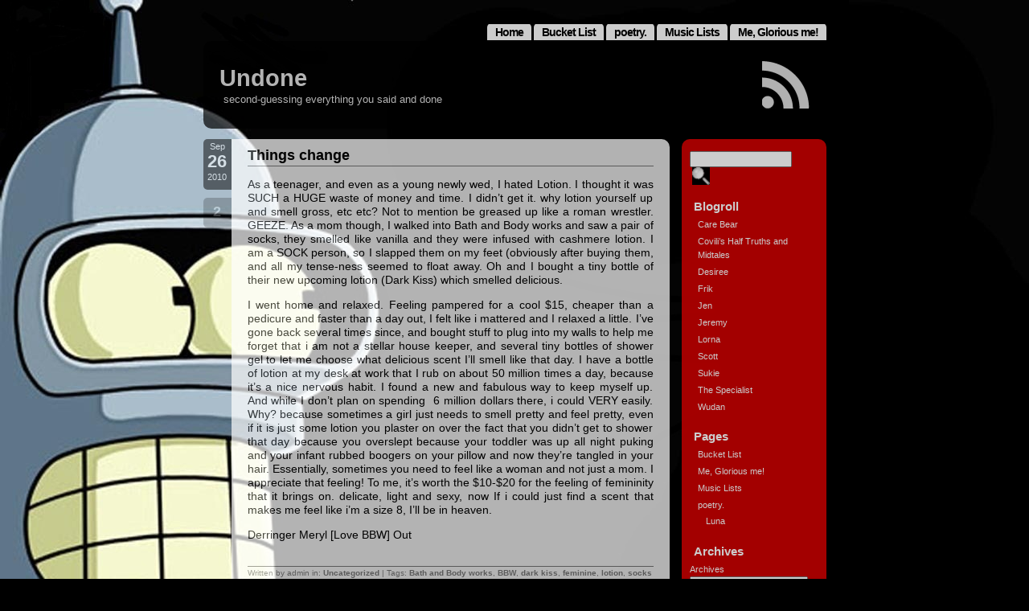

--- FILE ---
content_type: text/html; charset=UTF-8
request_url: https://animegrrl.com/?tag=bath-and-body-works
body_size: 7868
content:

<!DOCTYPE html PUBLIC "-//W3C//DTD XHTML 1.0 Transitional//EN" "http://www.w3.org/TR/xhtml1/DTD/xhtml1-transitional.dtd">
<html xmlns="http://www.w3.org/1999/xhtml" lang="en-US">

<head profile="http://gmpg.org/xfn/11">
        <meta http-equiv="Content-Type" content="text/html; charset=UTF-8" />
        <title>Undone &raquo; Bath and Body works</title>
        <link rel="alternate" type="application/rss+xml" title="RSS 2.0" href="https://animegrrl.com/?feed=rss2" />
        <link rel="alternate" type="text/xml" title="RSS .92" href="https://animegrrl.com/?feed=rss" />
        <link rel="alternate" type="application/atom+xml" title="Atom 1.0" href="https://animegrrl.com/?feed=atom" />
        <link rel="shortcut icon" type="image/x-icon" href="https://animegrrl.com/favicon.ico" />
        <link rel="pingback" href="https://animegrrl.com/xmlrpc.php" />
        	<link rel='archives' title='November 2014' href='https://animegrrl.com/?m=201411' />
	<link rel='archives' title='October 2014' href='https://animegrrl.com/?m=201410' />
	<link rel='archives' title='January 2014' href='https://animegrrl.com/?m=201401' />
	<link rel='archives' title='December 2013' href='https://animegrrl.com/?m=201312' />
	<link rel='archives' title='September 2013' href='https://animegrrl.com/?m=201309' />
	<link rel='archives' title='July 2013' href='https://animegrrl.com/?m=201307' />
	<link rel='archives' title='June 2013' href='https://animegrrl.com/?m=201306' />
	<link rel='archives' title='May 2013' href='https://animegrrl.com/?m=201305' />
	<link rel='archives' title='April 2013' href='https://animegrrl.com/?m=201304' />
	<link rel='archives' title='March 2013' href='https://animegrrl.com/?m=201303' />
	<link rel='archives' title='February 2013' href='https://animegrrl.com/?m=201302' />
	<link rel='archives' title='January 2013' href='https://animegrrl.com/?m=201301' />
	<link rel='archives' title='December 2012' href='https://animegrrl.com/?m=201212' />
	<link rel='archives' title='October 2012' href='https://animegrrl.com/?m=201210' />
	<link rel='archives' title='September 2012' href='https://animegrrl.com/?m=201209' />
	<link rel='archives' title='August 2012' href='https://animegrrl.com/?m=201208' />
	<link rel='archives' title='July 2012' href='https://animegrrl.com/?m=201207' />
	<link rel='archives' title='June 2012' href='https://animegrrl.com/?m=201206' />
	<link rel='archives' title='May 2012' href='https://animegrrl.com/?m=201205' />
	<link rel='archives' title='April 2012' href='https://animegrrl.com/?m=201204' />
	<link rel='archives' title='March 2012' href='https://animegrrl.com/?m=201203' />
	<link rel='archives' title='December 2011' href='https://animegrrl.com/?m=201112' />
	<link rel='archives' title='November 2011' href='https://animegrrl.com/?m=201111' />
	<link rel='archives' title='October 2011' href='https://animegrrl.com/?m=201110' />
	<link rel='archives' title='September 2011' href='https://animegrrl.com/?m=201109' />
	<link rel='archives' title='August 2011' href='https://animegrrl.com/?m=201108' />
	<link rel='archives' title='July 2011' href='https://animegrrl.com/?m=201107' />
	<link rel='archives' title='June 2011' href='https://animegrrl.com/?m=201106' />
	<link rel='archives' title='May 2011' href='https://animegrrl.com/?m=201105' />
	<link rel='archives' title='April 2011' href='https://animegrrl.com/?m=201104' />
	<link rel='archives' title='February 2011' href='https://animegrrl.com/?m=201102' />
	<link rel='archives' title='January 2011' href='https://animegrrl.com/?m=201101' />
	<link rel='archives' title='December 2010' href='https://animegrrl.com/?m=201012' />
	<link rel='archives' title='November 2010' href='https://animegrrl.com/?m=201011' />
	<link rel='archives' title='October 2010' href='https://animegrrl.com/?m=201010' />
	<link rel='archives' title='September 2010' href='https://animegrrl.com/?m=201009' />
	<link rel='archives' title='August 2010' href='https://animegrrl.com/?m=201008' />
	<link rel='archives' title='July 2010' href='https://animegrrl.com/?m=201007' />
	<link rel='archives' title='June 2010' href='https://animegrrl.com/?m=201006' />
	<link rel='archives' title='May 2010' href='https://animegrrl.com/?m=201005' />
	<link rel='archives' title='April 2010' href='https://animegrrl.com/?m=201004' />
	<link rel='archives' title='March 2010' href='https://animegrrl.com/?m=201003' />
	<link rel='archives' title='February 2010' href='https://animegrrl.com/?m=201002' />
	<link rel='archives' title='January 2010' href='https://animegrrl.com/?m=201001' />
	<link rel='archives' title='December 2009' href='https://animegrrl.com/?m=200912' />
	<link rel='archives' title='November 2009' href='https://animegrrl.com/?m=200911' />
	<link rel='archives' title='October 2009' href='https://animegrrl.com/?m=200910' />
	<link rel='archives' title='September 2009' href='https://animegrrl.com/?m=200909' />
	<link rel='archives' title='August 2009' href='https://animegrrl.com/?m=200908' />
	<link rel='archives' title='July 2009' href='https://animegrrl.com/?m=200907' />
	<link rel='archives' title='June 2009' href='https://animegrrl.com/?m=200906' />
	<link rel='archives' title='May 2009' href='https://animegrrl.com/?m=200905' />
	<link rel='archives' title='April 2009' href='https://animegrrl.com/?m=200904' />
	<link rel='archives' title='March 2009' href='https://animegrrl.com/?m=200903' />
	<link rel='archives' title='February 2009' href='https://animegrrl.com/?m=200902' />
	<link rel='archives' title='January 2009' href='https://animegrrl.com/?m=200901' />
	<link rel='archives' title='December 2008' href='https://animegrrl.com/?m=200812' />
	<link rel='archives' title='November 2008' href='https://animegrrl.com/?m=200811' />
	<link rel='archives' title='October 2008' href='https://animegrrl.com/?m=200810' />
	<link rel='archives' title='August 2004' href='https://animegrrl.com/?m=200408' />
	<link rel='archives' title='July 2004' href='https://animegrrl.com/?m=200407' />
	<link rel='archives' title='June 2004' href='https://animegrrl.com/?m=200406' />
	<link rel='archives' title='May 2004' href='https://animegrrl.com/?m=200405' />
	<link rel='archives' title='April 2004' href='https://animegrrl.com/?m=200404' />
	<link rel='archives' title='March 2004' href='https://animegrrl.com/?m=200403' />
	<link rel='archives' title='February 2004' href='https://animegrrl.com/?m=200402' />
	<link rel='archives' title='January 2004' href='https://animegrrl.com/?m=200401' />
	<link rel='archives' title='December 2003' href='https://animegrrl.com/?m=200312' />
	<link rel='archives' title='November 2003' href='https://animegrrl.com/?m=200311' />
	<link rel='archives' title='October 2003' href='https://animegrrl.com/?m=200310' />
	<link rel='archives' title='September 2003' href='https://animegrrl.com/?m=200309' />
	<link rel='archives' title='August 2003' href='https://animegrrl.com/?m=200308' />
	<link rel='archives' title='July 2003' href='https://animegrrl.com/?m=200307' />
	<link rel='archives' title='June 2003' href='https://animegrrl.com/?m=200306' />
	<link rel='archives' title='May 2003' href='https://animegrrl.com/?m=200305' />
	<link rel='archives' title='April 2003' href='https://animegrrl.com/?m=200304' />
	<link rel='archives' title='March 2003' href='https://animegrrl.com/?m=200303' />
	<link rel='archives' title='February 2003' href='https://animegrrl.com/?m=200302' />
	<link rel='archives' title='January 2003' href='https://animegrrl.com/?m=200301' />
	<link rel='archives' title='December 2002' href='https://animegrrl.com/?m=200212' />
	<link rel='archives' title='November 2002' href='https://animegrrl.com/?m=200211' />
	<link rel='archives' title='October 2002' href='https://animegrrl.com/?m=200210' />
	<link rel='archives' title='September 2002' href='https://animegrrl.com/?m=200209' />
	<link rel='archives' title='August 2002' href='https://animegrrl.com/?m=200208' />
	<link rel='archives' title='July 2002' href='https://animegrrl.com/?m=200207' />
	<link rel='archives' title='June 2002' href='https://animegrrl.com/?m=200206' />
	<link rel='archives' title='May 2002' href='https://animegrrl.com/?m=200205' />
	<link rel='archives' title='April 2002' href='https://animegrrl.com/?m=200204' />
                <link rel='dns-prefetch' href='//s.w.org' />
<link rel="alternate" type="application/rss+xml" title="Undone &raquo; Bath and Body works Tag Feed" href="https://animegrrl.com/?feed=rss2&#038;tag=bath-and-body-works" />
		<script type="text/javascript">
			window._wpemojiSettings = {"baseUrl":"https:\/\/s.w.org\/images\/core\/emoji\/12.0.0-1\/72x72\/","ext":".png","svgUrl":"https:\/\/s.w.org\/images\/core\/emoji\/12.0.0-1\/svg\/","svgExt":".svg","source":{"concatemoji":"https:\/\/animegrrl.com\/wp-includes\/js\/wp-emoji-release.min.js?ver=5.2.20"}};
			!function(e,a,t){var n,r,o,i=a.createElement("canvas"),p=i.getContext&&i.getContext("2d");function s(e,t){var a=String.fromCharCode;p.clearRect(0,0,i.width,i.height),p.fillText(a.apply(this,e),0,0);e=i.toDataURL();return p.clearRect(0,0,i.width,i.height),p.fillText(a.apply(this,t),0,0),e===i.toDataURL()}function c(e){var t=a.createElement("script");t.src=e,t.defer=t.type="text/javascript",a.getElementsByTagName("head")[0].appendChild(t)}for(o=Array("flag","emoji"),t.supports={everything:!0,everythingExceptFlag:!0},r=0;r<o.length;r++)t.supports[o[r]]=function(e){if(!p||!p.fillText)return!1;switch(p.textBaseline="top",p.font="600 32px Arial",e){case"flag":return s([55356,56826,55356,56819],[55356,56826,8203,55356,56819])?!1:!s([55356,57332,56128,56423,56128,56418,56128,56421,56128,56430,56128,56423,56128,56447],[55356,57332,8203,56128,56423,8203,56128,56418,8203,56128,56421,8203,56128,56430,8203,56128,56423,8203,56128,56447]);case"emoji":return!s([55357,56424,55356,57342,8205,55358,56605,8205,55357,56424,55356,57340],[55357,56424,55356,57342,8203,55358,56605,8203,55357,56424,55356,57340])}return!1}(o[r]),t.supports.everything=t.supports.everything&&t.supports[o[r]],"flag"!==o[r]&&(t.supports.everythingExceptFlag=t.supports.everythingExceptFlag&&t.supports[o[r]]);t.supports.everythingExceptFlag=t.supports.everythingExceptFlag&&!t.supports.flag,t.DOMReady=!1,t.readyCallback=function(){t.DOMReady=!0},t.supports.everything||(n=function(){t.readyCallback()},a.addEventListener?(a.addEventListener("DOMContentLoaded",n,!1),e.addEventListener("load",n,!1)):(e.attachEvent("onload",n),a.attachEvent("onreadystatechange",function(){"complete"===a.readyState&&t.readyCallback()})),(n=t.source||{}).concatemoji?c(n.concatemoji):n.wpemoji&&n.twemoji&&(c(n.twemoji),c(n.wpemoji)))}(window,document,window._wpemojiSettings);
		</script>
		<style type="text/css">
img.wp-smiley,
img.emoji {
	display: inline !important;
	border: none !important;
	box-shadow: none !important;
	height: 1em !important;
	width: 1em !important;
	margin: 0 .07em !important;
	vertical-align: -0.1em !important;
	background: none !important;
	padding: 0 !important;
}
</style>
	<link rel='stylesheet' id='wp-block-library-css'  href='https://animegrrl.com/wp-includes/css/dist/block-library/style.min.css?ver=5.2.20' type='text/css' media='all' />
<link rel='https://api.w.org/' href='https://animegrrl.com/index.php?rest_route=/' />
<link rel="EditURI" type="application/rsd+xml" title="RSD" href="https://animegrrl.com/xmlrpc.php?rsd" />
<link rel="wlwmanifest" type="application/wlwmanifest+xml" href="https://animegrrl.com/wp-includes/wlwmanifest.xml" /> 
<meta name="generator" content="WordPress 5.2.20" />
        <style type="text/css" media="screen">
                @import url( https://animegrrl.com/wp-content/themes/aeros/style.css );
        </style>



</head>

<body>

<div id="rap">

<div id="headmenu">

        <ul>
                <li class="page_item page-item-2"><a href="https://animegrrl.com/?page_id=2">Me, Glorious me!</a></li>
<li class="page_item page-item-1205"><a href="https://animegrrl.com/?page_id=1205">Music Lists</a></li>
<li class="page_item page-item-1605 page_item_has_children"><a href="https://animegrrl.com/?page_id=1605">poetry.</a></li>
<li class="page_item page-item-1737"><a href="https://animegrrl.com/?page_id=1737">Bucket List</a></li>

        <li><a href="http://animegrrl.com/" title="Home">Home</a></li>
        </ul>


</div><!-- end headmenu -->

<div id="header">

<div id="headerleft">
<h1><a href="https://animegrrl.com/">Undone</a></h1>
<h2>second-guessing everything you said and done</h2>
</div><!-- end headerleft -->

<div id="headerright">
<a href="https://animegrrl.com/?feed=rss" title="GET MY FEED"></a>
</div><!-- end headerright -->

</div><!-- end header -->


<div id="content">

<div class="datecomrap">
         <div class="date">
         Sep<br />
         <span style="font-size:2em; font-weight:bold;">26</span><br />
         2010         </div><!-- end date -->


         <!-- if you don't want the comment count left of the post, erase from here ... -->
         <div class="commy">
         <a href="https://animegrrl.com/?p=1653#comments">2</a>    
         </div><!-- end commy -->
         <!-- to here -->


</div><!-- end datecomrap -->



     <div class="storywrap">

<div class="post" id="post-1653">
         <h3 class="storytitle"><a href="https://animegrrl.com/?p=1653" rel="bookmark">Things change</a></h3>

        <div class="storycontent">
                <p>As a teenager, and even as a young newly wed, I hated Lotion. I thought it was SUCH a HUGE waste of money and time. I didn&#8217;t get it. why lotion yourself up and smell gross, etc etc? Not to mention be greased up like a roman wrestler. GEEZE. As a mom though, I walked into Bath and Body works and saw a pair of socks, they smelled like vanilla and they were infused with cashmere lotion. I am a SOCK person, so I slapped them on my feet (obviously after buying them, and all my tense-ness seemed to float away. Oh and I bought a tiny bottle of their new upcoming lotion (Dark Kiss) which smelled delicious.</p>
<p>I went home and relaxed. Feeling pampered for a cool $15, cheaper than a pedicure and faster than a day out, I felt like i mattered and I relaxed a little. I&#8217;ve gone back several times since, and bought stuff to plug into my walls to help me forget that i am not a stellar house keeper, and several tiny bottles of shower gel to let me choose what delicious scent I&#8217;ll smell like that day. I have a bottle of lotion at my desk at work that I rub on about 50 million times a day, because it&#8217;s a nice nervous habit. I found a new and fabulous way to keep myself up. And while I don&#8217;t plan on spending  6 million dollars there, i could VERY easily. Why? because sometimes a girl just needs to smell pretty and feel pretty, even if it is just some lotion you plaster on over the fact that you didn&#8217;t get to shower that day because you overslept because your toddler was up all night puking and your infant rubbed boogers on your pillow and now they&#8217;re tangled in your hair. Essentially, sometimes you need to feel like a woman and not just a mom. I appreciate that feeling! To me, it&#8217;s worth the $10-$20 for the feeling of femininity that it brings on. delicate, light and sexy, now If i could just find a scent that makes me feel like i&#8217;m a size 8, I&#8217;ll be in heaven.</p>
<p>Derringer Meryl [Love BBW] Out</p>
        </div><!-- end storycontent -->

        <div class="meta">

Written by admin in: <a href="https://animegrrl.com/?cat=1" rel="category">Uncategorized</a> | Tags: <a href="https://animegrrl.com/?tag=bath-and-body-works" rel="tag">Bath and Body works</a>, <a href="https://animegrrl.com/?tag=bbw" rel="tag">BBW</a>, <a href="https://animegrrl.com/?tag=dark-kiss" rel="tag">dark kiss</a>, <a href="https://animegrrl.com/?tag=feminine" rel="tag">feminine</a>, <a href="https://animegrrl.com/?tag=lotion" rel="tag">lotion</a>, <a href="https://animegrrl.com/?tag=socks" rel="tag">socks</a> <br />

        </div><!-- end meta -->



     </div><!-- end storywrap -->

</div><!-- end post -->


<div class="datecomrap">
         <div class="date">
         Dec<br />
         <span style="font-size:2em; font-weight:bold;">10</span><br />
         2008         </div><!-- end date -->


         <!-- if you don't want the comment count left of the post, erase from here ... -->
         <div class="commy">
         <a href="https://animegrrl.com/?p=1225#comments">2</a>    
         </div><!-- end commy -->
         <!-- to here -->


</div><!-- end datecomrap -->



     <div class="storywrap">

<div class="post" id="post-1225">
         <h3 class="storytitle"><a href="https://animegrrl.com/?p=1225" rel="bookmark">So great</a></h3>

        <div class="storycontent">
                <p>It deserves to go right here, instead of on the christmas post&#8230;.</p>
<p style="text-align: center;"><img class="aligncenter" title="Cupcake" src="http://bbw.imageg.net/graphics/product_images/pBBW1-5402612v194.jpg" alt="" width="194" height="261" /></p>
<p style="text-align: center;">Gentle folk, that is a BATH cupcake. What is a bath cupcake??</p>
<blockquote>
<p style="text-align: center;"><em><span class="prodDescription">Each cupcake is handcrafted in the USA, using the highest quality ingredients to ensure a tranquil, blissful experience. Once you begin filling your tub, simply place the bubble bath cupcake under the running water. Let the sweet aroma melt all your cares away as the long-lasting bubbles hydrate your skin. </span></em></p>
</blockquote>
<p style="text-align: left;">YUM! I want all three of these, the pictured one is Birthday cake, however there is also creamy vanilla and cotton candy at your local Bath and Body works. YUM YUM YUM.</p>
<p style="text-align: left;">Ok&#8211; back to your daily life.</p>
<p style="text-align: left;">Derringer Meryl [visions of cupcakes danced in my head] Out</p>
<blockquote>
<p style="text-align: center;">
<p style="text-align: center;">
</blockquote>
        </div><!-- end storycontent -->

        <div class="meta">

Written by admin in: <a href="https://animegrrl.com/?cat=1" rel="category">Uncategorized</a> | Tags: <a href="https://animegrrl.com/?tag=bath-and-body-works" rel="tag">Bath and Body works</a>, <a href="https://animegrrl.com/?tag=christmas" rel="tag">christmas</a>, <a href="https://animegrrl.com/?tag=cupcake" rel="tag">cupcake</a>, <a href="https://animegrrl.com/?tag=stockings" rel="tag">stockings</a> <br />

        </div><!-- end meta -->



     </div><!-- end storywrap -->

</div><!-- end post -->


<div class="navlink">
</div><!-- end navlink -->


<!-- begin footer -->
</div><!-- end content -->


<!-- begin sidebar -->

<div id="sidebar">

<div id="search">
<ul>
 <li style="margin-top:0px;">
   <form id="searchform" method="get" action="https://animegrrl.com">
        <div>
                <input type="text" name="s" id="s" size="11" />
                <input type="image" src="https://animegrrl.com/wp-content/themes/aeros/images/lens.png" title="search" alt="S" style="margin:0 0 -5px 3px;" />
        </div>
        </form>
 </li>
</ul>
</div><!-- end search -->

<ul>
<li id="linkcat-2" class="widget widget_links"><h3>Blogroll</h3>
	<ul class='xoxo blogroll'>
<li><a href="http://car0lyn.com/" title="Care Bear&#8217;s Blog">Care Bear</a></li>
<li><a href="http://mildtales.blogspot.com/" title="Mr. Covili&#8217;s Blog">Covili&#8217;s Half Truths and Midtales</a></li>
<li><a href="http://just2nomore.com" title="Desiree&#8217;s Blog">Desiree</a></li>
<li><a href="http://erikheppler.us/wordpress/" title="Frik&#8217;s Blog">Frik</a></li>
<li><a href="http://madwomandaily.com/wordpress/" title="Jen&#8217;s Blog">Jen</a></li>
<li><a href="http://whatthehelldoesrantmean.com/wordpress/index.php" title="Jeremy&#8217;s Blog">Jeremy</a></li>
<li><a href="http://heppler.org">Lorna</a></li>
<li><a href="http://www.yoshisisland.net/" title="Scott&#8217;s Blog">Scott</a></li>
<li><a href="http://sukie.mt-wudan.com/" title="Sukie&#8217;s Blog">Sukie</a></li>
<li><a href="http://otaku03.com/" title="The Specialist&#8217;s Blog">The Specialist</a></li>
<li><a href="http://blog.mt-wudan.com/" title="Wudan&#8217;s Blog">Wudan</a></li>

	</ul>
</li>
<li id="pages-2" class="widget widget_pages"><h3>Pages</h3>		<ul>
			<li class="page_item page-item-1737"><a href="https://animegrrl.com/?page_id=1737">Bucket List</a></li>
<li class="page_item page-item-2"><a href="https://animegrrl.com/?page_id=2">Me, Glorious me!</a></li>
<li class="page_item page-item-1205"><a href="https://animegrrl.com/?page_id=1205">Music Lists</a></li>
<li class="page_item page-item-1605 page_item_has_children"><a href="https://animegrrl.com/?page_id=1605">poetry.</a>
<ul class='children'>
	<li class="page_item page-item-1607"><a href="https://animegrrl.com/?page_id=1607">Luna</a></li>
</ul>
</li>
		</ul>
			</li><li id="archives-2" class="widget widget_archive"><h3>Archives</h3>		<label class="screen-reader-text" for="archives-dropdown-2">Archives</label>
		<select id="archives-dropdown-2" name="archive-dropdown">
			
			<option value="">Select Month</option>
				<option value='https://animegrrl.com/?m=201411'> November 2014 &nbsp;(2)</option>
	<option value='https://animegrrl.com/?m=201410'> October 2014 &nbsp;(2)</option>
	<option value='https://animegrrl.com/?m=201401'> January 2014 &nbsp;(1)</option>
	<option value='https://animegrrl.com/?m=201312'> December 2013 &nbsp;(1)</option>
	<option value='https://animegrrl.com/?m=201309'> September 2013 &nbsp;(3)</option>
	<option value='https://animegrrl.com/?m=201307'> July 2013 &nbsp;(1)</option>
	<option value='https://animegrrl.com/?m=201306'> June 2013 &nbsp;(1)</option>
	<option value='https://animegrrl.com/?m=201305'> May 2013 &nbsp;(1)</option>
	<option value='https://animegrrl.com/?m=201304'> April 2013 &nbsp;(1)</option>
	<option value='https://animegrrl.com/?m=201303'> March 2013 &nbsp;(3)</option>
	<option value='https://animegrrl.com/?m=201302'> February 2013 &nbsp;(4)</option>
	<option value='https://animegrrl.com/?m=201301'> January 2013 &nbsp;(2)</option>
	<option value='https://animegrrl.com/?m=201212'> December 2012 &nbsp;(1)</option>
	<option value='https://animegrrl.com/?m=201210'> October 2012 &nbsp;(4)</option>
	<option value='https://animegrrl.com/?m=201209'> September 2012 &nbsp;(6)</option>
	<option value='https://animegrrl.com/?m=201208'> August 2012 &nbsp;(1)</option>
	<option value='https://animegrrl.com/?m=201207'> July 2012 &nbsp;(3)</option>
	<option value='https://animegrrl.com/?m=201206'> June 2012 &nbsp;(4)</option>
	<option value='https://animegrrl.com/?m=201205'> May 2012 &nbsp;(1)</option>
	<option value='https://animegrrl.com/?m=201204'> April 2012 &nbsp;(1)</option>
	<option value='https://animegrrl.com/?m=201203'> March 2012 &nbsp;(3)</option>
	<option value='https://animegrrl.com/?m=201112'> December 2011 &nbsp;(1)</option>
	<option value='https://animegrrl.com/?m=201111'> November 2011 &nbsp;(3)</option>
	<option value='https://animegrrl.com/?m=201110'> October 2011 &nbsp;(2)</option>
	<option value='https://animegrrl.com/?m=201109'> September 2011 &nbsp;(2)</option>
	<option value='https://animegrrl.com/?m=201108'> August 2011 &nbsp;(4)</option>
	<option value='https://animegrrl.com/?m=201107'> July 2011 &nbsp;(4)</option>
	<option value='https://animegrrl.com/?m=201106'> June 2011 &nbsp;(9)</option>
	<option value='https://animegrrl.com/?m=201105'> May 2011 &nbsp;(8)</option>
	<option value='https://animegrrl.com/?m=201104'> April 2011 &nbsp;(1)</option>
	<option value='https://animegrrl.com/?m=201102'> February 2011 &nbsp;(1)</option>
	<option value='https://animegrrl.com/?m=201101'> January 2011 &nbsp;(3)</option>
	<option value='https://animegrrl.com/?m=201012'> December 2010 &nbsp;(2)</option>
	<option value='https://animegrrl.com/?m=201011'> November 2010 &nbsp;(3)</option>
	<option value='https://animegrrl.com/?m=201010'> October 2010 &nbsp;(2)</option>
	<option value='https://animegrrl.com/?m=201009'> September 2010 &nbsp;(6)</option>
	<option value='https://animegrrl.com/?m=201008'> August 2010 &nbsp;(6)</option>
	<option value='https://animegrrl.com/?m=201007'> July 2010 &nbsp;(4)</option>
	<option value='https://animegrrl.com/?m=201006'> June 2010 &nbsp;(6)</option>
	<option value='https://animegrrl.com/?m=201005'> May 2010 &nbsp;(4)</option>
	<option value='https://animegrrl.com/?m=201004'> April 2010 &nbsp;(4)</option>
	<option value='https://animegrrl.com/?m=201003'> March 2010 &nbsp;(6)</option>
	<option value='https://animegrrl.com/?m=201002'> February 2010 &nbsp;(5)</option>
	<option value='https://animegrrl.com/?m=201001'> January 2010 &nbsp;(1)</option>
	<option value='https://animegrrl.com/?m=200912'> December 2009 &nbsp;(4)</option>
	<option value='https://animegrrl.com/?m=200911'> November 2009 &nbsp;(9)</option>
	<option value='https://animegrrl.com/?m=200910'> October 2009 &nbsp;(2)</option>
	<option value='https://animegrrl.com/?m=200909'> September 2009 &nbsp;(6)</option>
	<option value='https://animegrrl.com/?m=200908'> August 2009 &nbsp;(7)</option>
	<option value='https://animegrrl.com/?m=200907'> July 2009 &nbsp;(2)</option>
	<option value='https://animegrrl.com/?m=200906'> June 2009 &nbsp;(4)</option>
	<option value='https://animegrrl.com/?m=200905'> May 2009 &nbsp;(8)</option>
	<option value='https://animegrrl.com/?m=200904'> April 2009 &nbsp;(5)</option>
	<option value='https://animegrrl.com/?m=200903'> March 2009 &nbsp;(6)</option>
	<option value='https://animegrrl.com/?m=200902'> February 2009 &nbsp;(5)</option>
	<option value='https://animegrrl.com/?m=200901'> January 2009 &nbsp;(9)</option>
	<option value='https://animegrrl.com/?m=200812'> December 2008 &nbsp;(15)</option>
	<option value='https://animegrrl.com/?m=200811'> November 2008 &nbsp;(20)</option>
	<option value='https://animegrrl.com/?m=200810'> October 2008 &nbsp;(8)</option>
	<option value='https://animegrrl.com/?m=200408'> August 2004 &nbsp;(13)</option>
	<option value='https://animegrrl.com/?m=200407'> July 2004 &nbsp;(18)</option>
	<option value='https://animegrrl.com/?m=200406'> June 2004 &nbsp;(12)</option>
	<option value='https://animegrrl.com/?m=200405'> May 2004 &nbsp;(17)</option>
	<option value='https://animegrrl.com/?m=200404'> April 2004 &nbsp;(27)</option>
	<option value='https://animegrrl.com/?m=200403'> March 2004 &nbsp;(45)</option>
	<option value='https://animegrrl.com/?m=200402'> February 2004 &nbsp;(32)</option>
	<option value='https://animegrrl.com/?m=200401'> January 2004 &nbsp;(26)</option>
	<option value='https://animegrrl.com/?m=200312'> December 2003 &nbsp;(37)</option>
	<option value='https://animegrrl.com/?m=200311'> November 2003 &nbsp;(39)</option>
	<option value='https://animegrrl.com/?m=200310'> October 2003 &nbsp;(44)</option>
	<option value='https://animegrrl.com/?m=200309'> September 2003 &nbsp;(36)</option>
	<option value='https://animegrrl.com/?m=200308'> August 2003 &nbsp;(26)</option>
	<option value='https://animegrrl.com/?m=200307'> July 2003 &nbsp;(26)</option>
	<option value='https://animegrrl.com/?m=200306'> June 2003 &nbsp;(13)</option>
	<option value='https://animegrrl.com/?m=200305'> May 2003 &nbsp;(12)</option>
	<option value='https://animegrrl.com/?m=200304'> April 2003 &nbsp;(6)</option>
	<option value='https://animegrrl.com/?m=200303'> March 2003 &nbsp;(8)</option>
	<option value='https://animegrrl.com/?m=200302'> February 2003 &nbsp;(9)</option>
	<option value='https://animegrrl.com/?m=200301'> January 2003 &nbsp;(15)</option>
	<option value='https://animegrrl.com/?m=200212'> December 2002 &nbsp;(11)</option>
	<option value='https://animegrrl.com/?m=200211'> November 2002 &nbsp;(11)</option>
	<option value='https://animegrrl.com/?m=200210'> October 2002 &nbsp;(10)</option>
	<option value='https://animegrrl.com/?m=200209'> September 2002 &nbsp;(8)</option>
	<option value='https://animegrrl.com/?m=200208'> August 2002 &nbsp;(14)</option>
	<option value='https://animegrrl.com/?m=200207'> July 2002 &nbsp;(18)</option>
	<option value='https://animegrrl.com/?m=200206'> June 2002 &nbsp;(16)</option>
	<option value='https://animegrrl.com/?m=200205'> May 2002 &nbsp;(18)</option>
	<option value='https://animegrrl.com/?m=200204'> April 2002 &nbsp;(14)</option>

		</select>

<script type='text/javascript'>
/* <![CDATA[ */
(function() {
	var dropdown = document.getElementById( "archives-dropdown-2" );
	function onSelectChange() {
		if ( dropdown.options[ dropdown.selectedIndex ].value !== '' ) {
			document.location.href = this.options[ this.selectedIndex ].value;
		}
	}
	dropdown.onchange = onSelectChange;
})();
/* ]]> */
</script>

		</li><li id="meta-2" class="widget widget_meta"><h3>Meta</h3>			<ul>
						<li><a href="https://animegrrl.com/wp-login.php">Log in</a></li>
			<li><a href="https://animegrrl.com/?feed=rss2">Entries <abbr title="Really Simple Syndication">RSS</abbr></a></li>
			<li><a href="https://animegrrl.com/?feed=comments-rss2">Comments <abbr title="Really Simple Syndication">RSS</abbr></a></li>
			<li><a href="https://wordpress.org/" title="Powered by WordPress, state-of-the-art semantic personal publishing platform.">WordPress.org</a></li>			</ul>
			</li><li id="tag_cloud-2" class="widget widget_tag_cloud"><h3>Tags</h3><div class="tagcloud"><a href="https://animegrrl.com/?tag=angsty-teenager-stuff" class="tag-cloud-link tag-link-18 tag-link-position-1" style="font-size: 14.452173913043pt;" aria-label="angsty teenager stuff (29 items)">angsty teenager stuff</a>
<a href="https://animegrrl.com/?tag=anime" class="tag-cloud-link tag-link-34 tag-link-position-2" style="font-size: 15.547826086957pt;" aria-label="anime (36 items)">anime</a>
<a href="https://animegrrl.com/?tag=anxiety" class="tag-cloud-link tag-link-77 tag-link-position-3" style="font-size: 12.991304347826pt;" aria-label="anxiety (22 items)">anxiety</a>
<a href="https://animegrrl.com/?tag=audrey" class="tag-cloud-link tag-link-358 tag-link-position-4" style="font-size: 15.182608695652pt;" aria-label="Audrey (34 items)">Audrey</a>
<a href="https://animegrrl.com/?tag=baby" class="tag-cloud-link tag-link-286 tag-link-position-5" style="font-size: 12.017391304348pt;" aria-label="baby (18 items)">baby</a>
<a href="https://animegrrl.com/?tag=blog" class="tag-cloud-link tag-link-117 tag-link-position-6" style="font-size: 8pt;" aria-label="blog (8 items)">blog</a>
<a href="https://animegrrl.com/?tag=blog-life" class="tag-cloud-link tag-link-763 tag-link-position-7" style="font-size: 9.095652173913pt;" aria-label="Blog Life (10 items)">Blog Life</a>
<a href="https://animegrrl.com/?tag=buffy" class="tag-cloud-link tag-link-14 tag-link-position-8" style="font-size: 12.017391304348pt;" aria-label="Buffy (18 items)">Buffy</a>
<a href="https://animegrrl.com/?tag=christmas" class="tag-cloud-link tag-link-187 tag-link-position-9" style="font-size: 11.408695652174pt;" aria-label="christmas (16 items)">christmas</a>
<a href="https://animegrrl.com/?tag=college" class="tag-cloud-link tag-link-75 tag-link-position-10" style="font-size: 17.252173913043pt;" aria-label="college (50 items)">college</a>
<a href="https://animegrrl.com/?tag=crush" class="tag-cloud-link tag-link-9 tag-link-position-11" style="font-size: 16.4pt;" aria-label="crush (43 items)">crush</a>
<a href="https://animegrrl.com/?tag=dating" class="tag-cloud-link tag-link-16 tag-link-position-12" style="font-size: 20.052173913043pt;" aria-label="dating (86 items)">dating</a>
<a href="https://animegrrl.com/?tag=depression" class="tag-cloud-link tag-link-330 tag-link-position-13" style="font-size: 13.478260869565pt;" aria-label="depression (24 items)">depression</a>
<a href="https://animegrrl.com/?tag=dinner" class="tag-cloud-link tag-link-293 tag-link-position-14" style="font-size: 8pt;" aria-label="Dinner (8 items)">Dinner</a>
<a href="https://animegrrl.com/?tag=engaged" class="tag-cloud-link tag-link-249 tag-link-position-15" style="font-size: 12.991304347826pt;" aria-label="engaged (22 items)">engaged</a>
<a href="https://animegrrl.com/?tag=family" class="tag-cloud-link tag-link-22 tag-link-position-16" style="font-size: 14.452173913043pt;" aria-label="family (29 items)">family</a>
<a href="https://animegrrl.com/?tag=friends" class="tag-cloud-link tag-link-78 tag-link-position-17" style="font-size: 18.469565217391pt;" aria-label="friends (63 items)">friends</a>
<a href="https://animegrrl.com/?tag=introspective" class="tag-cloud-link tag-link-73 tag-link-position-18" style="font-size: 13.478260869565pt;" aria-label="introspective (24 items)">introspective</a>
<a href="https://animegrrl.com/?tag=inu-yasha" class="tag-cloud-link tag-link-129 tag-link-position-19" style="font-size: 8pt;" aria-label="Inu-Yasha (8 items)">Inu-Yasha</a>
<a href="https://animegrrl.com/?tag=job" class="tag-cloud-link tag-link-434 tag-link-position-20" style="font-size: 9.5826086956522pt;" aria-label="job (11 items)">job</a>
<a href="https://animegrrl.com/?tag=katie" class="tag-cloud-link tag-link-233 tag-link-position-21" style="font-size: 16.521739130435pt;" aria-label="katie (44 items)">katie</a>
<a href="https://animegrrl.com/?tag=love" class="tag-cloud-link tag-link-28 tag-link-position-22" style="font-size: 10.434782608696pt;" aria-label="love (13 items)">love</a>
<a href="https://animegrrl.com/?tag=lyric-spew" class="tag-cloud-link tag-link-23 tag-link-position-23" style="font-size: 20.052173913043pt;" aria-label="lyric spew (87 items)">lyric spew</a>
<a href="https://animegrrl.com/?tag=marriage" class="tag-cloud-link tag-link-17 tag-link-position-24" style="font-size: 14.208695652174pt;" aria-label="marriage (28 items)">marriage</a>
<a href="https://animegrrl.com/?tag=medication" class="tag-cloud-link tag-link-84 tag-link-position-25" style="font-size: 8pt;" aria-label="medication (8 items)">medication</a>
<a href="https://animegrrl.com/?tag=mom" class="tag-cloud-link tag-link-283 tag-link-position-26" style="font-size: 8pt;" aria-label="Mom (8 items)">Mom</a>
<a href="https://animegrrl.com/?tag=music" class="tag-cloud-link tag-link-24 tag-link-position-27" style="font-size: 13.6pt;" aria-label="music (25 items)">music</a>
<a href="https://animegrrl.com/?tag=poetry" class="tag-cloud-link tag-link-764 tag-link-position-28" style="font-size: 10.434782608696pt;" aria-label="poetry (13 items)">poetry</a>
<a href="https://animegrrl.com/?tag=pregnancy" class="tag-cloud-link tag-link-296 tag-link-position-29" style="font-size: 12.260869565217pt;" aria-label="pregnancy (19 items)">pregnancy</a>
<a href="https://animegrrl.com/?tag=random" class="tag-cloud-link tag-link-83 tag-link-position-30" style="font-size: 10.8pt;" aria-label="random (14 items)">random</a>
<a href="https://animegrrl.com/?tag=rant" class="tag-cloud-link tag-link-25 tag-link-position-31" style="font-size: 16.278260869565pt;" aria-label="rant (42 items)">rant</a>
<a href="https://animegrrl.com/?tag=relationships" class="tag-cloud-link tag-link-99 tag-link-position-32" style="font-size: 12.991304347826pt;" aria-label="relationships (22 items)">relationships</a>
<a href="https://animegrrl.com/?tag=reminiscing" class="tag-cloud-link tag-link-72 tag-link-position-33" style="font-size: 9.9478260869565pt;" aria-label="reminiscing (12 items)">reminiscing</a>
<a href="https://animegrrl.com/?tag=romance" class="tag-cloud-link tag-link-19 tag-link-position-34" style="font-size: 12.991304347826pt;" aria-label="romance (22 items)">romance</a>
<a href="https://animegrrl.com/?tag=school" class="tag-cloud-link tag-link-31 tag-link-position-35" style="font-size: 12.747826086957pt;" aria-label="school (21 items)">school</a>
<a href="https://animegrrl.com/?tag=scott" class="tag-cloud-link tag-link-6 tag-link-position-36" style="font-size: 22pt;" aria-label="Scott (124 items)">Scott</a>
<a href="https://animegrrl.com/?tag=self-esteem" class="tag-cloud-link tag-link-91 tag-link-position-37" style="font-size: 12.260869565217pt;" aria-label="self-esteem (19 items)">self-esteem</a>
<a href="https://animegrrl.com/?tag=sick" class="tag-cloud-link tag-link-10 tag-link-position-38" style="font-size: 14.086956521739pt;" aria-label="sick (27 items)">sick</a>
<a href="https://animegrrl.com/?tag=single" class="tag-cloud-link tag-link-123 tag-link-position-39" style="font-size: 8pt;" aria-label="Single (8 items)">Single</a>
<a href="https://animegrrl.com/?tag=stress" class="tag-cloud-link tag-link-219 tag-link-position-40" style="font-size: 10.8pt;" aria-label="Stress (14 items)">Stress</a>
<a href="https://animegrrl.com/?tag=theory" class="tag-cloud-link tag-link-59 tag-link-position-41" style="font-size: 16.521739130435pt;" aria-label="theory (44 items)">theory</a>
<a href="https://animegrrl.com/?tag=wedding" class="tag-cloud-link tag-link-250 tag-link-position-42" style="font-size: 14.573913043478pt;" aria-label="wedding (30 items)">wedding</a>
<a href="https://animegrrl.com/?tag=weekend" class="tag-cloud-link tag-link-236 tag-link-position-43" style="font-size: 9.095652173913pt;" aria-label="weekend (10 items)">weekend</a>
<a href="https://animegrrl.com/?tag=work" class="tag-cloud-link tag-link-13 tag-link-position-44" style="font-size: 20.417391304348pt;" aria-label="work (93 items)">work</a>
<a href="https://animegrrl.com/?tag=writing" class="tag-cloud-link tag-link-147 tag-link-position-45" style="font-size: 11.408695652174pt;" aria-label="writing (16 items)">writing</a></div>
</li>




</ul>

</div><!-- end sidebar -->
<!-- please leave the footprint as it is -->
<p class="footprint"><cite>Powered by <a href="http://wordpress.org/"><strong>WordPress</strong></a>
 | <a href="http://thebuckmaker.com/aeros">Aeros Theme</a> | TheBuckmaker.com <a href="http://thebuckmaker.com">WordPress Themes</a>
</cite></p>

</div><!-- end rap -->

<script type='text/javascript' src='https://animegrrl.com/wp-includes/js/wp-embed.min.js?ver=5.2.20'></script>
</body>
</html>